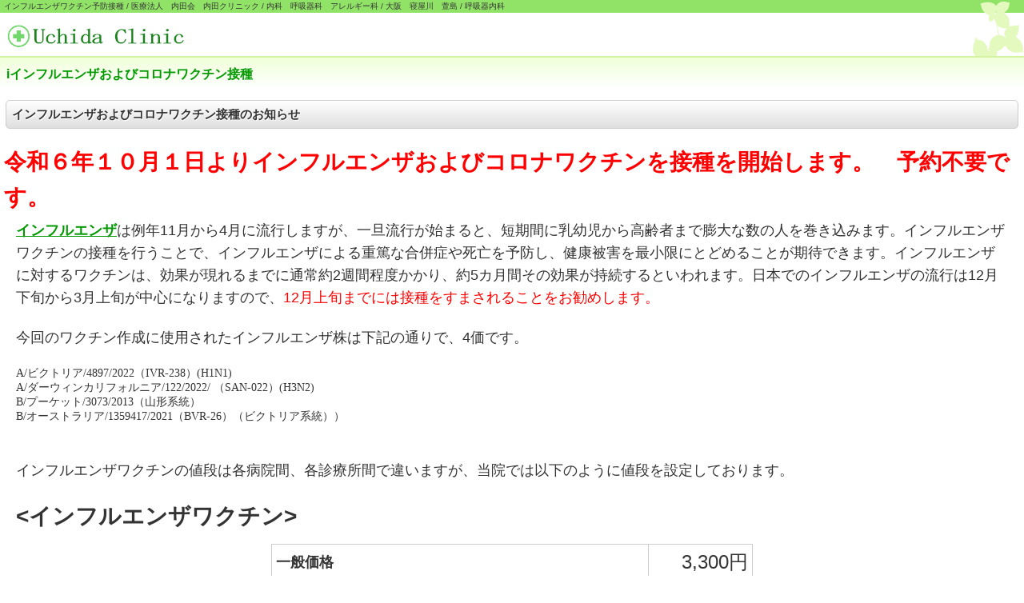

--- FILE ---
content_type: text/html
request_url: http://www.eonet.ne.jp/~uchidaclinic/sp/influ%20vaccin.html
body_size: 11138
content:
<!DOCTYPE HTML PUBLIC "-//W3C//DTD HTML 4.01 Transitional//EN" "http://www.w3.org/TR/html4/loose.dtd">
<HTML lang="ja">
<HEAD>
<meta http-equiv="Content-Type" content="text/html; charset=Shift_JIS">
<meta http-equiv="Content-Style-Type" content="text/css">
<META http-equiv="Content-Script-Type" content="text/javascript">
<META name="viewport" content="width=device-width, maximum-scale=1, initial-scale=1, user-scalable=no">
<meta name="GENERATOR" content="JustSystems Homepage Builder Version 21.0.5.0 for Windows">
<meta name="justsystems:DeviceType" content="SmartPhoneV">
<TITLE>インフルエンザおよびコロナワクチン予防接種 / 萱島　寝屋川　大阪 / 内田クリニック</TITLE>
<SCRIPT type="text/javascript" src="../jquery.min.js"><!-- hpbiptitle jQuery library --></SCRIPT>
<LINK rel="stylesheet" href="hpbsmtparts.css" type="text/css" id="hpbsmtparts">
<LINK rel="stylesheet" href="container_00_14.css" type="text/css" id="hpbsmtcontainer">
<LINK rel="stylesheet" href="main_03_14.css" type="text/css" id="hpbsmtmain">
<LINK rel="stylesheet" href="user.css" type="text/css" id="hpbsmtuser">
</HEAD>
<BODY id="hpb-smt-template-03-14-01" class="hpb-layoutset-02">
<DIV id="hpb-skip"><A href="#hpb-title">本文へスキップ</A></DIV>
<!-- container -->
<DIV id="hpb-container">
  <!-- header -->
  <DIV id="hpb-header">
    <DIV id="hpb-headerMain">
      <H1>インフルエンザワクチン予防接種 / 医療法人　内田会　内田クリニック / 内科　呼吸器科　アレルギー科 / 大阪　寝屋川　萱島 / 呼吸器内科</H1>
    </DIV>
    <DIV id="hpb-headerLogo"><A href="#">医療法人　内田会　内田クリニック</A></DIV>
    <DIV id="hpb-headerExtra1">
      <P class="tel"><SPAN>電話でのお問い合わせは</SPAN>TEL.072-822-1330</P>
      <P class="address">〒572-0827 大阪府寝屋川市萱島本町5-8</P>
    </DIV>
  </DIV>
  <!-- header end --><!-- inner -->
  <DIV id="hpb-inner">
    <!-- wrapper --><!-- page title -->
    <DIV id="hpb-title">
      <H2><SPAN class="ja">iインフルエンザおよびコロナワクチン接種</SPAN><SPAN class="en">influenza vaccination</SPAN></H2>
    </DIV>
    <!-- page title end --><!-- main -->
    <DIV id="hpb-main">
      <DIV class="hpb-parts-smtc-cnt-01 hpb-parts-smtc-cnt-style clearfix">
        <DIV class="hpb-section">
          <H3>インフルエンザおよびコロナワクチン接種のお知らせ</H3>
          <DIV class="hpb-parts-smtc-cbox-01 hpb-parts-smtc-cbox-style clearfix">
            <div align="left"><b><font size="+3" style="font-size : 200%;" color="#ff0000">令和６年１０月１日よりインフルエンザおよびコロナワクチンを接種を開始します。　予約不要です。</font><font color="#ff0000" size="+2"><br>
              </font></b>
              <P align="left"><FONT size="+1"><a href="../influenza.html"><B>インフルエンザ</B></a>は例年11月から4月に流行しますが、一旦流行が始まると、短期間に乳幼児から高齢者まで膨大な数の人を巻き込みます。インフルエンザワクチンの接種を行うことで、インフルエンザによる重篤な合併症や死亡を予防し、健康被害を最小限にとどめることが期待できます。インフルエンザに対するワクチンは、効果が現れるまでに通常約2週間程度かかり、約5カ月間その効果が持続するといわれます。日本でのインフルエンザの流行は12月下旬から3月上旬が中心になりますので、</FONT><FONT size="+1" color="#ff0000"><FONT color="#ff0000">12月上旬までには接種をすまされることをお勧めします。</FONT><BR>
              </FONT><BR>
              <FONT size="+1">今回のワクチン作成に使用されたインフルエンザ株は下記の通りで、4価です。</FONT><BR>
              <BR>
              <SPAN style='font-family: "book antiqua", palatino;'><SPAN style='color: rgb(51, 51, 51); line-height: 18.66px; font-family: "times new roman";'><span style='font-family: "book antiqua", palatino;'><span style='color: rgb(51, 51, 51); line-height: 18.66px; font-family: "times new roman";'><span style='font-family: "book antiqua", palatino;'><span style='color: rgb(51, 51, 51); line-height: 18.66px; font-family: "times new roman";'>A/ビクトリア/4897/2022（IVR-238）(H1N1)</span><br style='color: rgb(51, 51, 51); line-height: 18.66px; font-family: "times new roman";'>
              <span style='color: rgb(51, 51, 51); line-height: 18.66px; font-family: "times new roman";'>A/<span style='font-family: "book antiqua", palatino;'><span style='color: rgb(51, 51, 51); line-height: 18.66px; font-family: "times new roman";'></span></span>ダーウィンカリフォルニア/122/2022/ （SAN-022）(H3N2)</span><br>
              B/プーケット/3073/2013（山形系統）<br style='color: rgb(51, 51, 51); line-height: 18.66px; font-family: "times new roman";'>
              B/オーストラリア/1359417/2021（BVR-26）（ビクトリア系統）</span></span></span>）</SPAN><BR>
              </SPAN><BR>
              <BR>
              <FONT size="+1">インフルエンザワクチンの値段は各病院間、各診療所間で違いますが、当院では以下のように値段を設定しております。</FONT><B><BR>
              <br>
              <font size="+3" style="font-size : 200%;">&lt;インフルエンザワクチン&gt;</font><BR>
              </B></P>
              <CENTER>
              <TABLE class="hpb-cnt-tb1" id="_HPB_TABLE_1_A_051016221303" border="1" cellspacing="0" cellpadding="2">
                <TBODY>
                  <TR>
                    <TD class="hpb-cnt-tb-cell1"><FONT size="+1"><B>一般価格</B></FONT></TD>
                    <TD class="hpb-cnt-tb-cell2" width="119" style="text-align : right;" align="right"><FONT size="+2">3,300円</FONT></TD>
                  </TR>
                  <TR>
                    <TD class="hpb-cnt-tb-cell1"><FONT size="+1"><B>生後6か月～中学3年生以下の</B></FONT><font size="+1" color="#000000">寝屋川市在住</font></TD>
                    <TD align="right" class="hpb-cnt-tb-cell2" width="119" style="text-align : right;"><FONT size="+2">1,500円</FONT></TD>
                  </TR>
                  <TR>
                    <TD class="hpb-cnt-tb-cell1"><FONT size="-1"><FONT size="+1">65歳以上で</FONT><font color="#000000" size="+0">寝屋川市、守口市、門真市、大東市、四条畷市在住</font></FONT></TD>
                    <TD class="hpb-cnt-tb-cell2" style="text-align : right;" width="119"><FONT size="+2">1,000円</FONT></TD>
                  </TR>
                  <TR>
                    <TD class="hpb-cnt-tb-cell1"><FONT size="-1"><B><FONT size="+1">生活保護受給者で接種券を持っている方</FONT></B></FONT></TD>
                    <TD class="hpb-cnt-tb-cell2" style="text-align : right;" width="119"><FONT size="+2">0円</FONT></TD>
                  </TR>
                </TBODY>
              </TABLE>
              <FONT color="#ff0000"><B><FONT size="+1">12歳以下は通常2回接種、13歳以上は通常1回接種です。</FONT></B></FONT></CENTER>
              <b><br>
              <font size="+3" style="font-size : 200%;">&lt;コロナワクチン&gt;</font></b>
              <CENTER>
              <TABLE class="hpb-cnt-tb1" id="_HPB_TABLE_1_A_051016221303" border="1" cellspacing="0" cellpadding="2">
                <TBODY>
                  <TR>
                    <TD class="hpb-cnt-tb-cell1"><FONT size="+1"><B>65歳以上で寝屋川市、大東市、四条畷市在住</B></FONT></TD>
                    <TD class="hpb-cnt-tb-cell2" width="119" style="text-align : right;" align="right"><FONT size="+2">1,600円</FONT></TD>
                  </TR>
                  <TR>
                    <TD class="hpb-cnt-tb-cell1"><FONT size="+1"><B>65歳以上で守口市、門真市在住</B></FONT></TD>
                    <TD align="right" class="hpb-cnt-tb-cell2" width="119" style="text-align : right;"><FONT size="+2">3,000円</FONT></TD>
                  </TR>
                  <TR>
                    <TD class="hpb-cnt-tb-cell1"><font size="-1"><b><font size="+1">生活保護受給者で接種券を持っている方</font></b></font></TD>
                    <TD class="hpb-cnt-tb-cell2" style="text-align : right;" width="119"><FONT size="+2">0円</FONT></TD>
                  </TR>
                  <TR>
                    <TD class="hpb-cnt-tb-cell1"><FONT size="-1"><B><FONT size="+1"><font size="-1"><font size="+1">一般価格</font></font></FONT></B></FONT></TD>
                    <TD class="hpb-cnt-tb-cell2" style="text-align : right;" width="119"><FONT size="+2">14,000円</FONT></TD>
                  </TR>
                </TBODY>
              </TABLE>
              </CENTER>
              <font size="+1">当院ではコロナワクチンはファイザー製（コミナティ）を使用しています。インフルエンザワクチンとコロナワクチンは同時接種可能です。令和6年10月1日～令和7年1月31日は上記価格で接種可能ですが、それ以外の期間はすべて一般価格になります。</font></div>
            <BR>
          </DIV>
          <DIV id="pagetop"><A href="#hpb-container">このページの先頭へ</A></DIV>
        </DIV>
      </DIV>
    </DIV>
    <!-- main end --><!-- wrapper end --><!-- navi --><!-- navi end --><!-- aside -->
    <DIV id="hpb-aside">
      <DIV id="banner">
        <H3 class="hpb-c-index">バナースペ<A href="#banner-time">#banner-time へのリンク</A>ース</H3>
        <UL>
          <LI><A href="access.html" id="banner-time">診療時間/アクセス</A> 
          <LI><A href="info.html" id="banner-access">診療内容</A> 
          <LI><A href="../site map.html" id="banner-access">サイトマップ</A> 
        </UL>
      </DIV>
      <DIV id="shopinfo">
        <H3><B><FONT color="#198219"><SPAN class="en">医療法人　内田会　内田クリニック</SPAN><SPAN class="ja">医療法人内田会　内田クリニック</SPAN></FONT></B></H3>
        <P>〒572-0827<BR>
        大阪府寝屋川市萱島本町5-8<BR>
        TEL&nbsp;072-822-1330<BR>
        FAX&nbsp;072-824-7730<BR>
        E-mail; <A href="mailto:kpkr38608@leto.eonet.ne.jp">kpkr38608@leto.eonet.ne.jp</A></P>
      </DIV>
    </DIV>
    <DIV id="hpb-nav">
      <H3 class="hpb-c-index">ナビゲーション</H3>
      <UL>
        <LI id="nav-toppage"><A href="index.html"><SPAN class="ja">トップページ</SPAN><SPAN class="en">top&nbsp;page</SPAN></A> 
        <LI id="nav-topics"><A href="topics.html"><SPAN class="ja">クリニック概要</SPAN><SPAN class="en">クリニック概要</SPAN></A>
        <LI id="nav-guide"><A href="dr introd.html"><SPAN class="ja">院長紹介</SPAN><SPAN class="en">clinic&nbsp;guide</SPAN></A> 
        <LI id="nav-info"><A href="info.html"><SPAN class="ja">診療内容</SPAN><SPAN class="en">medical&nbsp;info</SPAN></A> 
        <LI id="nav-facilities"><A href="facilities.html"><SPAN class="ja">院内設備</SPAN><SPAN class="en">facilities</SPAN></A> 
        <LI id="nav-access"><A href="access.html"><SPAN class="ja">診療時間/アクセス</SPAN><SPAN class="en">access</SPAN></A> 
        <LI id="nav-policy"><A href="english.html"><SPAN class="ja">English</SPAN><SPAN class="en">policy&amp;FAQ</SPAN></A> 
      </UL>
    </DIV>
    <!-- aside end -->
  </DIV>
  <!-- inner end --><!-- footer -->
  <DIV id="hpb-footer">
    <DIV id="hpb-footerNav">
      <UL>
        <LI id="home"><A href="index.html"><SPAN class="ja">ホーム</SPAN><SPAN class="en">home</SPAN></A>
        <LI id="pagetop"><A href="#hpb-container"><SPAN class="ja">トップ</SPAN><SPAN class="en">top</SPAN></A>
      </UL>
    </DIV>
    <DIV id="hpb-footerMain">
      <P>copyright&copy;2017　&nbsp;Uchida Clinic&nbsp;all&nbsp;rights&nbsp;reserved.</P>
    </DIV>
  </DIV>
  <!-- footer end -->
</DIV>
<!-- container end --> </BODY>
</HTML>

--- FILE ---
content_type: text/css
request_url: http://www.eonet.ne.jp/~uchidaclinic/sp/main_03_14.css
body_size: 6642
content:
@charset "Shift_JIS";

/* Navigation
============================================================ */

.hpb-layoutset-01 #hpb-nav
{
}

#hpb-nav ul
{
}

#hpb-nav ul::after{
    content: "";
    clear: both;
    height: 0;
    display: block;
    visibility: hidden;
}
#hpb-nav ul li#nav-guide a .ja{
    padding-top: 11px; /*	padding-left:15px; 	padding-right:15px;*/
    width: 5em;
}
#hpb-nav ul li span.en{
    display: none;
}

/* Footer Navigation
============================================================ */

#hpb-footerNav ul li#home a span.en, #hpb-footerNav ul li#pagetop a span.en{
    display: none;
}

#hpb-footerNav
{
}

.hpb-layoutset-01 #hpb-footerNav{
    border-top-width: 1px;
    border-top-style: solid;
    border-top-color: #CCCCCC;
}
#hpb-footerNav ul{
    margin-bottom: 0;
    margin-top: 0;
    list-style: none;
    text-align: right;
    padding-top: 2px;
    padding-right: 8px;
    padding-bottom: 2px;
    padding-left: 10px;
}

#hpb-footerNav ul li{
    display: inline;
    line-height: 2.2;
}
#hpb-footerNav ul li a{
    color: #333333;
    text-decoration: none;
    padding-left: 20px;
    padding-top: 3px;
    padding-bottom: 3px;
    padding-right: 8px;
}
#hpb-footerNav ul li#home a{
    background-image : url(icon_footer_home_00_14.png);
    background-position: left center;
    background-repeat: no-repeat;
}
#hpb-footerNav ul li#pagetop a{
    background-image : url(icon_footer_top_00_14.png);
    background-position: left center;
    background-repeat: no-repeat;
}


/* Main Contents
============================================================ */

/* header logo */
#hpb-headerLogo a{
    display: block;
    background-image : url(header_title_03_14.png);
    background-position: left top;
    background-repeat: no-repeat;
    width: 300px;
    height: 35px;
    text-indent: -9999px;
    overflow: hidden;
}

.hpb-layoutset-01 #hpb-title{
    background-image : url(top_mainimg_03_14.png);
    background-position: center top;
    background-repeat: no-repeat;
    width: 100%;
    height: 120px;
    text-indent: -9999px;
    overflow: hidden;
    background-color: #ECF0EE;
}

/* Common ==================== */

.hpb-section{
    overflow: hidden;
}

#hpb-main p{
    word-break: break-all;
    padding-top: 0px;
    padding-bottom: 0px;
    padding-left: 15px;
    padding-right: 15px;
    margin-top: 5px;
    margin-right: 0px;
    margin-bottom: 12px;
    margin-left: 0px;
}



/* Top Page ==================== */

.hpb-layoutset-01 #toppage h3, .hpb-layoutset-01 #hpb-main p.large{
    background-image : url(top_indexbg_00_14.png);
    background-repeat: repeat-x;
    background-position: left top;
    font-weight: bold;
    color: #009900;
    background-color: #F0FFD9;
    padding-top: 18px;
    padding-bottom: 10px;
    padding-left: 15px;
    padding-right: 10px;
    margin-top: 5px;
    margin-bottom: 12px;
    margin-left: 0px;
    margin-right: 0px;
    border: none;
    -webkit-border-radius: 0px;
}


/* Second Page ==================== */

.hpb-layoutset-02 #hpb-title h2 .en{
    display: none;
}

.hpb-layoutset-01 h3, .hpb-layoutset-02 #hpb-main h3{
    border-color: #CCC;
    border-width: 1px;
    border-style: solid;
    -webkit-border-radius: 5px;
    font-weight: bold;
    padding-left: 7px;
    padding-top: 5px;
    padding-bottom: 5px;
    padding-right: 7px;
    margin-left: 7px;
    margin-right: 7px;
    margin-top: 0;
    margin-bottom: 15px;
    text-shadow: 1px 1px 1px #fff;
    background-image: -webkit-gradient(linear, left top, left bottom, from(#FFFFFF), to(#DFDFDF));
    font-size: 15px;
}

.hpb-layoutset-02 #hpb-main h3 .en{
    display: none;
}

.hpb-layoutset-02 #hpb-main h4{
    margin-top: 15px;
    margin-right: 15px;
    margin-bottom: 5px;
    margin-left: 15px;
    padding-top: 0px;
    padding-right: 0px;
    padding-bottom: 0px;
    padding-left: 0px;
    font-size: 14px;
    color: #009900;
    font-weight: normal;
}
.hpb-layoutset-02 #hpb-main h5{
    margin-top: 10px;
    margin-right: 15px;
    margin-bottom: 5px;
    margin-left: 15px;
    padding-top: 0px;
    padding-right: 0px;
    padding-bottom: 0px;
    padding-left: 0px;
    font-size: 14px;
    color: #000000;
    font-weight: normal;
}
.hpb-layoutset-02 .hpb-section{
    padding-bottom: 10px;
}
.hpb-layoutset-02 .hpb-section > img{
    margin-left: 15px;
}

.hpb-layoutset-02 #hpb-main p.large{
    padding: 5px 15px 0px;
    font-size: 15px;
}

.hpb-layoutset-02 #hpb-main p.indent{
    margin-left: 25px;
    margin-right: 25px;
    margin-bottom: 20px;
}

.hpb-layoutset-02 #hpb-main ul{
    list-style: none;
    margin: 0 15px 5px;
    padding: 0;
}

.hpb-layoutset-02 #hpb-main ul li{
    background-image : url(icon_list_00_14.png);
    background-repeat: no-repeat;
    background-position: 0px 4px;
    margin-top: 0px;
    margin-right: 0px;
    margin-bottom: 0px;
    margin-left: 0px;
    padding-top: 0px;
    padding-right: 0px;
    padding-bottom: 3px;
    padding-left: 15px;
}
.hpb-layoutset-02 #hpb-main ol{
    margin: 0 15px 5px 38px;
    padding: 0;
}
.hpb-layoutset-02 #hpb-main ol li{
    margin: 0px;
    padding: 0 0 5px;
}

.hpb-layoutset-02 #hpb-main dl{
    margin: 0 15px;
    padding-bottom: 10px;
}
.hpb-layoutset-02 #hpb-main dt{
    float: left;
    margin-right: 10px;
}
.hpb-layoutset-02 #hpb-main dd{
    margin: 0 0 5px;
    overflow: hidden;
}

/* ========== topics ========== */

#hpb-main #toppage-news ul li{
    border-bottom-width: 1px;
    border-bottom-style: dotted;
    border-bottom-color: #CCCCCC;
    padding-bottom: 10px;
    margin-bottom: 10px;
}

#hpb-main #toppage-news ul li h4{
    margin: 5px 0 5px;
}

/* ========== Info ========== */

#hpb-main table{
    border-collapse: collapse;
    border-width: 1px;
    border-style: solid;
    border-color: #CCC;
    margin: 10px 15px;
}
#hpb-main table th{
    background-color: #EFEFEF;
    border-width: 1px;
    border-style: solid;
    border-color: #CCC;
    padding: 3px 5px;
}
#hpb-main table td{
    border-width: 1px;
    border-style: solid;
    border-color: #CCC;
    padding: 3px 5px;
}


/* ========== Policy ========== */

#hpb-main #policy ol li h4{
    margin: 5px 0 5px;
}

/* ========== form ========== */

#hpb-main .hpb-section form h4{
    margin-top: 10px;
    margin-bottom: 1px;
    color: #000000;
}
#hpb-main .hpb-section .section{
    margin: 0 17px;
}
#hpb-main .hpb-section .section textarea{
    width: 95%;
}
#hpb-main .hpb-section .section input.l{
    width: 95%;
}
#hpb-main .hpb-section .section input.m{
    width: 50%;
}
#hpb-main .hpb-section .submit{
    text-align: center;
    padding: 12px;
}

